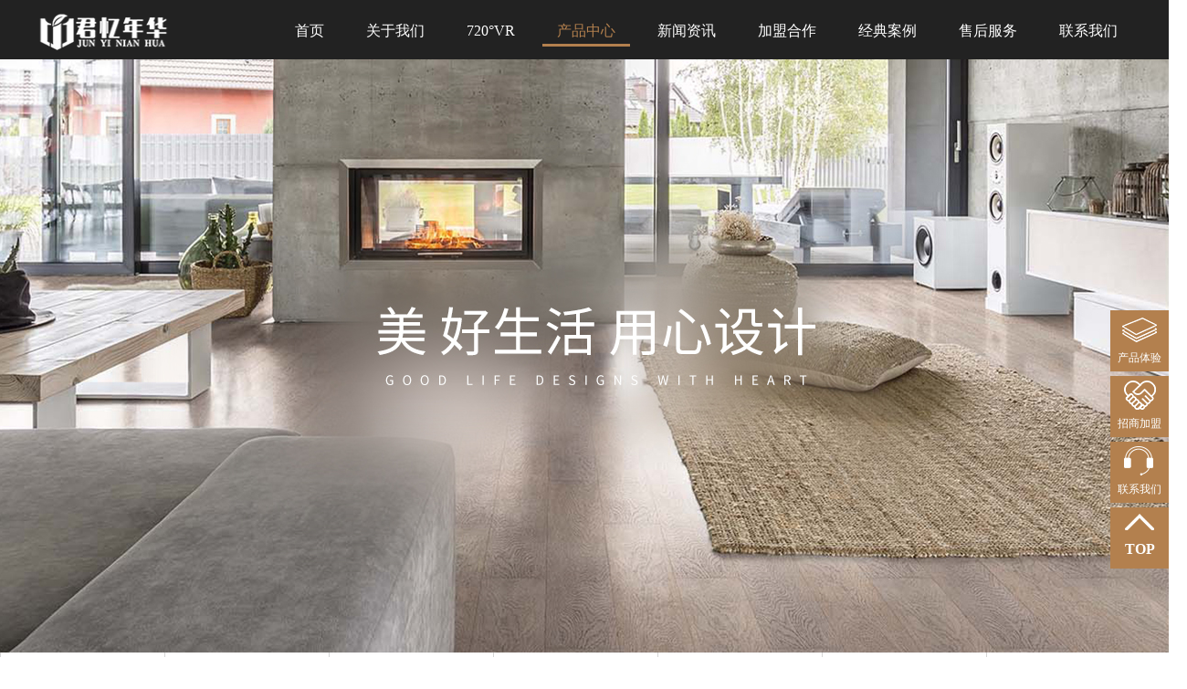

--- FILE ---
content_type: text/html
request_url: http://www.jynhfloor.com/Product/7701.html
body_size: 4370
content:
<!DOCTYPE html>
<html>
<head>

<meta http-equiv="Content-Type" content="text/html; charset=utf-8" />
<meta http-equiv="X-UA-Compatible" content="IE=edge"/>
<meta name="renderer" content="webkit">
<meta name="viewport" content="width=device-width, initial-scale=1, maximum-scale=1" />
    
<title>W7701-湖北君忆年华装饰材料有限公司</title>
<meta name="keywords" content="三层实木地板">
<meta name="description" content="君忆年华 三层实木地板">

<link href="/global.css" rel="stylesheet" type="text/css">
<script type="text/javascript" src="/css/jquery-1.8.3.min.js"></script><!--全站的样式表 -->
<script type="text/javascript" src="/css/jquery.SuperSlide.2.1.1.js"></script><!--全站的样式表 -->


</head>
<body>


<!--head start -->
<div class="head">
<div class="menu">
<div class="logo"><img src="/images/logo.png" width="210" height="65"  alt="君忆年华地板logo"/></div>
<div class="inlist">
  <ul id="nav" class="nav clearfix">
    <li class="nLi"><a href="/index.html">
      <p>首页</p>
      </a> </li>
    <li class="nLi"><a href="/about.html">
      <p>关于我们</p>
      </a>
      <ul class="sub" style="display:none;">
        <li><a href="/about.html#1">公司简介</a></li>
        <li><a href="/about.html#2">公司文化</a></li>
        <li><a href="/about.html#3">公司历程</a></li>
        <li><a href="/about.html#4">设备技术</a></li>


      </ul>
    </li>
    <li class="nLi"><a href="/vr.html">
      <p>720°VR</p>
      </a>

    </li>
    <li class="nLi tt"> <a href="/floor/"><p>产品中心</p></a>
      <ul class="sub" style="display: none;">
        <li><a href="/floor/">强化地板</a></li>
        <li><a href="/dc/">多层实木地板</a></li>
       <li><a href="/spc/">SPC地板</a></li>
      </ul>
    </li>
    <li class="nLi"> <a href="/news/">
      <p>新闻资讯</p>
      </a>
      <ul class="sub" style="display: none;">
        <li><a href="/news/">公司新闻</a></li>
        <li><a href="/news/">行业头条</a></li>
        <li><a href="/news/">装修百科</a></li>
      </ul>
    </li>
    
    <li class="nLi"> <a href="/join.html">
      <p>加盟合作</p>
      </a>
      <ul class="sub" style="display: none;">
        <li><a href="/join.html#a1">加盟条件</a></li>
        <li><a href="/join.html#a2">加盟政策</a></li>
        <li><a href="/join.html#a3">加盟承诺</a></li>
        <li><a href="/join.html#a4">加盟流程</a></li>
      </ul>
    </li>
    <li class="nLi"> <a href="/case/">
      <p>经典案例</p>
    </a> </li>
    <li class="nLi"> <a href="/service.html">
      <p>售后服务</p>
      </a>
      <ul class="sub" style="display: none;">
        <li><a href="/service.html#a1">服务政策</a></li>
        <li><a href="/service.html#a2">服务体系</a></li>
        <li><a href="/service.html#a3">服务承诺</a></li>
      </ul>
    </li>
    <li class="nLi"> <a href="/contact.html">
      <p>联系我们</p>
      </a>
      <ul class="sub" style="display: none;">
        <li><a href="/contact.html">联系方式</a></li>
        <li><a href="/contact.html#a2">工厂地图</a></li>
      </ul>
    </li>
  </ul>
  
  <!--下面是导航的特效--> 
  <script id="jsID" type="text/javascript">
			jQuery("#nav").slide({ 
				type:"menu",// 效果类型，针对菜单/导航而引入的参数（默认slide）
				titCell:".nLi", //鼠标触发对象
				targetCell:".sub", //titCell里面包含的要显示/消失的对象
				effect:"slideDown", //targetCell下拉效果
				delayTime:300 , //效果时间
				triggerTime:0, //鼠标延迟触发时间（默认150）
				defaultIndex: 1,
				returnDefault:true //鼠标移走后返回默认状态，例如默认频道是“预告片”，鼠标移走后会返回“预告片”（默认false）
			});
</script> 
</div>
</div>
</div>
<!--head end --> 
<!--banner start -->
<div class="con_img_box" style="background:url(/images/banner2.jpg) no-repeat center center;background-size:cover;"></div>
<!--banner end --> 

<!--内容区开始 -->
<div class="box">
  <ul class='Pmenu'><li  class='active'><A href='/floor/01'>工程板</A> </li> <li  class='active'><A href='/floor/05'>晟威地板</A> </li> <li  class='active'><A href='/floor/02'>多美尼可地板</A> </li> <li  class='active'><A href='/floor/09'>卡迪象地板</A> </li> <li  class='active'><A href='/floor/06'>米菲之家</A> </li> <li  class='active'><A href='/floor/10'>君忆年华</A> </li> </ul>
  
  <!--内容区start -->
  
  <div class="public_titA">
     <div class="pro_position">【你的位置】 <a href="/">首页</a> ><font color="#b6001f"></font></div>
    <div class="d"></div>
    <div class="en">君忆年华 三层实木地板</div>
    <div class="cn">W7701</div>
  </div>
  <div class="floor">
 
        
    <div class="p2_right">
      <div class="p2_right_title01"><span>W7701</span></div>
            <ul class="p2_right_word">
          
            <li><label>产品型号：</label><span>W7701</span></li>
            <li><label>产品系列：</label><span>君忆年华 三层实木</span></li>
            <li><label>拼接锁扣：</label><span>智能锁扣 </span></li>
            <li><label>产品规格：</label><span>1230×200×14mm</span></li>

          </ul>
     <div class="p2_right_bg01"><img src="/floor/W7701-1.jpg" height="149" width="900"></div>
        
        <div class="p2_right_title02"><span>W7701</span></div>
        <div class="p2_right_bg">
          <div class="p2_right_bg02"><img src="/floor/W7701-2.jpg" height="591" width="900"></div>
          <p>本款产品营造出色调轻浅、脚感轻软、环境“轻”静的生活空间,演绎解压三步曲。好历了白日繁重忙碌的工作,分外渴望回归简约舒适的家凭借原木浅色调、柔软的脚感以及吸音防噪的独特优势打造一处“轻居”,让居家者在此卸下疲惫,释放压力。</p>
</div>
        <div class="p2_right_title03"><span>W7701</span></div>
  <div class="p2_right_bg">
    <div class="p2_right_bg02"><img src="/floor/W7701.jpg" height="1350" width="900"></div>
          <p>低调的配色、精致的细节让家更具淡然舒适的高尚格调。带给您温馨、自然，稳重而有内涵的感觉。   </p>
  </div>
</div>
  </div>
  <!--内容区 end --> 
  
  <!--底部样式-->
  <div class="bottom0">
    <div class="bottom">
      <div class="bottom_right">
          <dl class="bottom_word">
            <dt><a href="/about.html">关于我们</a></dt>  </dl>
           <dl class="bottom_word">
             <dt><a href="/floor/">产品中心</a></dt> </dl>  
            <dl class="bottom_word">
           <dt><a href="/vr.html">VR体验</a></dt> </dl>


          <dl  class="bottom_word">
            <dt><a href="/news/">头条资讯</a></dt></dl>
          <dl class="bottom_word">
            <dt><a href="/join.html">加盟合作</a></dt></dl>
          <dl class="bottom_word">
            <dt><a href="/case/">经典案例</a></dt>
          </dl>
          <dl class="bottom_word">
            <dt><a href="/service.html">售后服务</a></dt>
          </dl>
          <dl class="bottom_word">
            <dt style="border:none;"><a href="/contact.html">联系我们</a></dt>
          </dl>
        </div>

      <div class="bottom_r"><span></span><span>15997447948</span></div>

    </div>
</div>
   <div class="my_copyright">
    <div class="copyright">
    <div class="copy">
      <p>Copyright@2021 <a href="www.jynhfloor.com">jynhfloor.com</a> All rights reserved 君忆年华地板 </br></br></p>
      <p><a href="http://ecainfo.miitbeian.gov.cn/">鄂ICP备18005120号-2</a></p>
    </div>
    <div class="code"><img src="/images/code.png" height="102" width="102"></div>
    </div>
    <!--底部样式 end--> 
  
  
</div>
 <!--底部样式end-->
  
</div>
<!--box end --> 

<!--下面是右边的浮动，注意每一个页面都要有-->
<div class="foot-float on">
    <ul>
      <li><a href="/floor/" title="强化地板">
        <p><img src="/images/top-icon01.png" height="32" width="64"></p>
        <span>产品体验</span>
      </a></li>
      <li><a href="/join.html" title="招商加盟">
        <p><img src="/images/top-icon02.png" height="32" width="64"></p>
        <span>招商加盟</span>
      </a></li>
      <li><a href="/contact.html" title="联系君忆年华">
        <p><img src="/images/top-icon03.png" height="32" width="64"></p>
        <span>联系我们</span>
      </a></li>
      <li id="goTotop"><a href="#">
        <p><img src="/images/top-icon04.png" height="32" width="64"></p>
        <span>TOP</span>
      </a></li>
    </ul>
    </div>
<!--上面是右边的浮动-->
</body>
<script type="text/javascript">
  /*回到顶端效果*/
function getScrollTop() {  
        var scrollPos;  
        if (window.pageYOffset) {  
        scrollPos = window.pageYOffset; }  
        else if (document.compatMode && document.compatMode != 'BackCompat')  
        { scrollPos = document.documentElement.scrollTop; }  
        else if (document.body) { scrollPos = document.body.scrollTop; }   
        return scrollPos;   
}

$(window).scroll(function() { 
  var yheight=getScrollTop(); //滚动条距顶端的距离 
  if(yheight > 600){
    $('.foot-float').addClass('on');
  }else{
    $('.foot-float').removeClass('on');
  } 
})

$("#goTotop").click(function(){  
    $('body,html').animate({scrollTop:0},700); //点击按钮让其回到页面顶部  
});
</script>
</html>

--- FILE ---
content_type: text/css
request_url: http://www.jynhfloor.com/global.css
body_size: 26626
content:
@charset "utf-8";
body,ol,ul,h1,h2,h3,h4,h5,h6,p,th,td,dl,dd,form,fieldset,legend,input,textarea,select{margin:0;padding:0}
body {color:#8b8888; font:15px/20px "Microsoft YaHei", "微软雅黑", "SimSun", HELVETICA; line-height:28px;overflow-x:hidden;/* overflow-y:scroll;*/  }

ul,li,dl,dt,dd,h1,h2,h3,h4,h5,h6,form,p,ol{ padding:0; margin:0; font-family:"微软雅黑"; font-weight:normal;border:0; color:#323232;}


em{font-style:normal}
li{list-style:none}
fieldset, img { border:none; }
img{border:0;vertical-align:middle}
address, caption, cite, code, dfn, th, var { font-style:normal; font-weight:normal; }
ul, ol { list-style:none; }
input { padding-top:0; padding-bottom:0; font-family:"Microsoft YaHei", "SimSun","黑体";}
input::-moz-focus-inner { border:none; padding:0; }
select, input { vertical-align:middle; }
select, input, textarea { font-size:14px; margin:0; }
input[type="text"], input[type="password"], textarea { outline-style:none; -webkit-appearance:none; }
textarea { resize:none;font-family:"Microsoft YaHei", "SimSun","黑体"; }
p {word-wrap:break-word}
table { border-collapse:collapse; }
.clearfix:after { content:"."; display:block; height:0; visibility:hidden; clear:both; }
.clearfix { zoom:1; }
.clearit { clear:both; height:0; font-size:0; overflow:hidden; }
a{color:#585757;  text-decoration:none; }
a:visited { text-decoration:none;}
a:hover, a:active, a:focus { color:#1e7fb8; text-decoration:none; }/* CSS Document */
.left{ float:left;}
.right{ float:right;}
*{margin:0 auto;}


.cenbox{ width:1300px; height:auto; margin:0 auto; position: relative; overflow:hidden;}
.cenbox2{ width: 1300px; height:auto; margin: 0 auto;overflow:hidden;}
.lclear{ overflow: hidden;}
.animate { -webkit-transition-duration: 0.5s; -moz-transition-duration: 0.5s; -ms-transition-duration: 0.5s; transition-duration: 0.5s; }
.animate1 { -webkit-transition-duration: 1s; -moz-transition-duration: 1s; -ms-transition-duration: 1s; transition-duration: 1s; }

.list{ width:174px; height:280px; background:#000; opacity:0.9; position:absolute; right:104px; top:33px;}
.list img{ margin:30px 0 14px 22px; display:block;}
.list li{ width:174px; height:32px; overflow:hidden;}
.list li:hover{ background-color:#f1af00;}
.list li .p1{ width:130px; height:32px; font-size:14px; margin:0 22px; line-height:31px; color:#FFF; display:none;}
.list li .p2{ width:130px; height:31px; font-size:14px; margin:0 22px; line-height:31px; color:#f1af00; display:block; border-bottom:1px dashed #231505;}
.list li:hover .p1{ display:block;}
.list li:hover .p2{ display:none;}
.img{ width:461px; height:261px; position:absolute; top:290px; left:50%; margin-left:-230px;}
.big{ transition:500ms;}
.big:hover{transform:scale(1.1)}

.cenbox{ width:1300px; height:auto; margin:0 auto; position: relative; overflow:hidden;}
.cenbox2{ width: 1300px; height:auto; margin: 0 auto;overflow:hidden;}
.lclear{ overflow: hidden;}
.animate { -webkit-transition-duration: 0.5s; -moz-transition-duration: 0.5s; -ms-transition-duration: 0.5s; transition-duration: 0.5s; }
.animate1 { -webkit-transition-duration: 1s; -moz-transition-duration: 1s; -ms-transition-duration: 1s; transition-duration: 1s; }

.head{ width:100%; height:65px; background-color:#222222;  min-width:1300px;}/* position:fixed; top:0; left:0; z-index:99999; 这个是固定导航栏的作用*/
.menu{ width:1300px; height:65px;  min-width:1300px;}/* position:fixed; top:0; left:0; z-index:99999; 这个是固定导航栏的作用*/
.logo{ width:218px;  height:65px; margin:0 auto;  text-align:center; float:left;}
.list{ width:174px; height:280px; background:#000; opacity:0.9; position:absolute; right:104px; top:33px;}
.list img{ margin:30px 0 14px 22px; display:block;}
.list li{ width:174px; height:32px; overflow:hidden;}
.list li:hover{ background-color:#f1af00;}
.list li .p1{ width:130px; height:32px; font-size:14px; margin:0 22px; line-height:31px; color:#FFF; display:none;}
.list li .p2{ width:130px; height:31px; font-size:14px; margin:0 22px; line-height:31px; color:#f1af00; display:block; border-bottom:1px dashed #231505;}
.list li:hover .p1{ display:block;}
.list li:hover .p2{ display:none;}

.img{ width:461px; height:261px; position:absolute; top:290px; left:50%; margin-left:-230px;}
.big{ transition:500ms;}
.big:hover{transform:scale(1.1)}

.inlist{width:1000px;height:48px;position:relative;z-index:1000; float:right; padding-top:5px;}
.inlist .nLi{ float:left; position:relative; text-align:center; margin-left:7px;margin-right:7px; padding:0 16px;}
.inlist .nLi p{ display:block; font-size:16px; color:#ffffff; margin-top:15px;  display:block;}
.inlist .nLi:hover { border-bottom: solid 3px #b3804e;}
.inlist .nLi:hover p { color:#ffffff;}
.inlist .tt { border-bottom: solid 3px #b3804e;}
.inlist .tt p{ color:#b3804e;}

.nav .sub{ display:none; width:100%; left:0; top:48px;  position:absolute; background:#ffffff;  line-height:39px; }
.nav .sub li{zoom:1;border-bottom: solid 1px #e4e4e4;}
.nav .sub a{ display:block; padding:0 6px; text-align:center; font-size:13px ; color:#333333;}
.nav .sub a:hover{ background:#b3804e;color:#ffffff;}

.box{width:100%; height:auto; overflow:hidden;min-width:1300px;}
.dot1{ height:3px; width:50px; background-color:#b3804e;}



.box{width:100%; height:auto; overflow:hidden;min-width:1300px;}

.index_about{width:1200px; height:550px; overflow:hidden;}
.index_about .index_about_z{width:585px; height:550px; overflow:hidden; float:left}
.index_about .index_about_y{width:585px; height:550px; overflow:hidden; float:right;}
.index_about .index_about_ypic{width:585px; height:270px;overflow:hidden;}



.index1{width:1300px; height:639px; overflow:hidden; background:url(images/index1.jpg) no-repeat;}
.biaoti{ height:54px; font-size:36px; padding-top:100px; margin-bottom:25px; background-image:url(images/line1.png)  ; background-position:bottom; background-repeat:no-repeat; text-align:center; color:#333333;}

.index1 .text{ width:405px; margin-left:830px; color:#333333; margin-top:146px; text-align:center;}
.index1 .h3{font-size:48px; line-height:0.9; font-family:Arial;text-transform:uppercase; font-weight:bold; margin-bottom:13px;}
.index1 .p{font-size:14px; line-height:2; margin-top:20px; clear:both;}
.index1 .em{font-size:30px; line-height:30px; margin-bottom:30px;}
.index1 .m{ padding-top:46px;font-family:"iconfont" !important;font-size:16px;font-style:normal;-webkit-font-smoothing: antialiased;-moz-osx-font-smoothing: grayscale;}
.index1 .m a{ margin:0 auto; display:block; width:183px; height:45px; border:1px solid #b3804e; text-align:center; line-height:43px; box-sizing:border-box; font-size:22px; color:#04337b;}
.index1 .m a:hover{ background:#b3804e; color:#fff;}
.iconfont {
  font-family:"iconfont" !important;
  font-size:16px;
  font-style:normal;
  -webkit-font-smoothing: antialiased;
  -moz-osx-font-smoothing: grayscale;
}

.icon-cy:before { content: "\e6fc"; }
@font-face {font-family: "iconfont";
  src: url('iconfont.eot?t=1528444198828'); /* IE9*/
  src: url('iconfont.eot?t=1528444198828#iefix') format('embedded-opentype'), /* IE6-IE8 */
  url('[data-uri]') format('woff'),
  url('iconfont.ttf?t=1528444198828') format('truetype'), /* chrome, firefox, opera, Safari, Android, iOS 4.2+*/
  url('iconfont.svg?t=1528444198828#iconfont') format('svg'); /* iOS 4.1- */
}
.development{width:100%; height:235px; background:url(images/development.png) center no-repeat;}

/* CSS 首页产品 */
.index2{width:100%; height:640px; }

.index2_bt{width:1300px;height:150px; text-align:center;background-image:url(images/index_03.jpg);background-repeat:no-repeat;}

.biaoti2{ height:54px; font-size:36px; padding-top:92px; margin-bottom:75px; background-image:url(images/line2.png)  ; background-position:bottom; background-repeat:no-repeat; text-align:center; color:#010101;}
.index2 ul{width:100%; height:600px; margin:0 auto; }
.index2 ul li{width:20%; height:575px; float:left; margin-right:2%;margin-left:2%;}

.index3{width:100%; height:720px; background:url(images/index3.jpg) no-repeat;}
.index3 ul{width:1300px; height:303px; margin:0 auto; margin-top:80px;}
.index3 ul li{width:236px; height:303px; float:left; margin-right:22px;}
.index3  img{width:236px; height:auto;}


.index4{width:100%; height:auto; overflow:hidden; }
.biaoti4{ height:54px; font-size:36px; padding-top:92px; margin-bottom:75px; background-image:url(images/line1.png)  ; background-position:bottom; background-repeat:no-repeat; text-align:center; color:#333;}
.index4 ul{width:1300px; height:450px; margin:0 auto; }
.index4 ul li{width:390px; height:400px; float:left; margin-right:40px;}
.inewslist { position:relative; width:390px; float:left; margin-right:44px; }
.inewslist .pic { width:390px; height:240px; position:relative; overflow:hidden;	 }
.inewslist .pic img {width:390px; height:240px;}

.inewslist .tit { font-size:19px; color:#4b4b4b; line-height:40px; white-space:nowrap; overflow:hidden; text-overflow:ellipsis; }
.inewslist .date { font-size:14px; margin-bottom:5px; color:#333333; line-height:24px; background:url(../images/icon_date.png) no-repeat left center; padding-left:22px; }
.inewslist .desc { line-height:24px; height:72px; overflow:hidden; font-size:14px; color:#888888; }
.inewslist:hover .tit { color:#9e001b; }
.inewslist:hover .desc { color:#414141; }


/* 内容页banner */
.p2_main{ width: 100%; min-width: 1300px; margin:0 auto; overflow: hidden;}
.title{ width: 440px; height: 153px; overflow: hidden; margin:0 auto; margin-top:100px; background: url(../images/titlebg.png) center center no-repeat; }
.title a{ text-decoration: none;}
.title span{ display: block; font-size: 27px; text-align: center; color: #646464; letter-spacing: 1px; padding-top: 28px;}
.title label{ display: block; font-size:24px; text-align: center; color: #b3804e; }
.p1_title01{ width: 1300px; height:35px; margin:0 auto; margin-top:30px;letter-spacing: 3px; text-align: center; font-size:24px ; color: #646464; background: url(../images/p1-titleline.png) center center no-repeat;}
.word{ width: 1300px; margin:0 auto; margin-top: 30px; text-align: center; font-size: 16px; color: #898888;}



.Tmenu{width:1200px; height:152px; margin:0 auto; background-image:url(images/dot3.png); background-position:bottom; background-repeat:repeat-x;}
.Tmenu li{width:235px;height:48px; border-right:solid 1px #d5d5d5;text-align:center; padding-top:20px; float:left;}
.Tmenu li:hover{background-image:url(images/menu1.png); color:#ffffff;}
.Tmenu li:hover a{color:#ffffff;}
.Tmenu li:active a{background-image:url(images/menu1.png); color:#fff;}

.menu4{width:1300px; height:152px; margin:0 auto; background-image:url(images/dot3.png); background-position:bottom; background-repeat:repeat-x;}
.menu4 li{width:324px;height:48px; border-right:solid 1px #d5d5d5;text-align:center; padding-top:20px; float:left;}
.menu4 li:hover{background-image:url(images/menu1.png); color:#ffffff; }
.menu4 li:hover a{color:#ffffff;}
.menu4 li:active a{background-image:url(images/menu1.png); color:#fff;}

.menu3{width:1300px; height:152px; margin:0 auto; background-image:url(images/dot3.png); background-position:bottom; background-repeat:repeat-x;}
.menu3 li{width:432px;height:48px; border-right:solid 1px #d5d5d5;text-align:center; padding-top:20px; float:left;}
.menu3 li:hover{background-image:url(images/menu1.png); background-repeat:no-repeat; color:#ffffff;background-color:#b3804e; background-position:center;}
.menu3 li:hover a{color:#ffffff;}
.menu3 .m3_current {background-image:url(images/menu1.png);background-color:#b3804e;background-position:center;  color:#fff;}
.menu3 .m3_current  a {  color:#fff;}

.Pmenu{width:1300px; height:136px; margin:0 auto; border-left:solid 1px #d5d5d5; margin-bottom:80px;}
.Pmenu li{width:179px;height:50px; padding-top:5px; border-right:solid 1px #d5d5d5;border-bottom:solid 1px #d5d5d5;text-align:center;float:left; color:#f2110d;background-image:url(images/dot3.png); background-position:bottom; background-repeat:repeat-x;}
.Pmenu li:hover{background-image:url(images/menu1.png); color:#ffffff;}
.Pmenu li:hover a{color:#ffffff;}
.Pmenu li:hover p{color:#ef9795;}
.Pmenu li:active a{background-image:url(images/menu1.png); color:#fff;}
.Pmenu li p{ color:#a9a8a8;}


.con{width:100%; height:auto; overflow:hidden;min-width:1300px;}
.con_img_box{min-width:1300px;height:650px;}
.con_img_box img{width:100%;}
.public_tit{ height:54px; font-size:36px; padding-top:92px; margin-bottom:75px; background-image:url(images/line3.png)  ; background-position:bottom; background-repeat:no-repeat; text-align:center; color:#333;}

.public_titA{ width:1300px; height:160px; text-align:center; color:#000000;}
.public_titA .d{ width:34px; height:2px; background:#b3804e; margin-bottom:22px;}
.public_titA .en{ height:54px; font-size:52px;}
.public_titA .cn{ height:54px; font-size:24px;}

.public_titB{ width:1300px; height:160px; text-align:center; color:#fff;}
.public_titB .d{ width:34px; height:2px; background:#b3804e; margin-bottom:22px;}
.public_titB .en{ height:54px; font-size:52px;}
.public_titB .cn{ height:54px; font-size:24px;}


/* 首页 */

.k1 {width:1220px; height:650px;  overflow:hidden; margin:0 auto;}
.k1_l {width:582px; height:535px; float:left;}
.k1_r {width:585px; height:535px; float:right;}
.k1_r_up {width:585px; height:267px; margin-bottom:10px;}
.k1_r_down {width:585px; height:267px;}

/* 公司简介 */




.about {width:1300px; height:auto; margin-bottom:50px;}
.about .wz{text-indent:2em;}
.about_pic{  width: 1300px; }
.about_pic li{ width:640px; height: 330px; float: left; margin-bottom: 10px; margin-left: 6px; overflow:hidden; margin-bottom:20px;}

.culture {width:100%; height:auto;overflow:hidden;margin-bottom:50px; padding-top:80px; background-image:url(images/culture1.jpg); background-position:top; background-repeat:no-repeat;color:#FFF;}
.culture .wz{width:50%; text-align:center; height:260px; }
.culture .td{width:1300px; height:430px; }
.culture .td_r{width:500px; float:right;}
.culture .td_l{width:500px; float:left; color:#6e6e6e;}
.culture_pic{  width: 1300px; }
.culture_pic li{ width:640px; height: 330px; float: left; margin-bottom: 10px; margin-left: 6px; overflow:hidden; margin-bottom:20px;}

.history  {width:100%; height:auto;overflow:hidden;margin-bottom:50px; padding-top:80px; background-image:url(images/process1.jpg); background-position:top; background-repeat:no-repeat;}
.history_c {width:1300px; height:auto;  background-color:#FFF; padding-top:100px; margin-top:195px; }
.history_c  .years {width:700px; line-height:55px; padding-left:60px;background-image:url(images/process2.png); background-position:top left; background-repeat:repeat-y;}

.tech  {width:100%; height:770px;overflow:hidden; padding-top:80px; background-image:url(images/tech_1.jpg); background-repeat:no-repeat;}
.tech_c {width:1300px; height:auto;}
.tech_c  .wz {width:865px; height:230px; background-color:rgba(19,66,33,0.8); text-align:center;line-height:45px;color:#FFF; }
.tech_c  .wz p {color:#FFF; }
.tech_pic{width: 1300px;margin-top:65px;}
.tech_pic li{ width:397px; height: 273px; float: left;  margin-left: 26px; overflow:hidden; background:#036;}

.honer  {width:100%; height:auto; overflow:hidden;margin-bottom:50px; padding-top:80px; background-image:url(images/honer_1.jpg); background-repeat:no-repeat; color:#6e6e6e;}
.honer_c {width:1300px;  text-align:center;}
.honer_c  .wz {width:865px; height:130px; }
.honer_pic{width: 1300px;margin-top:65px;}
.honer_pic li{ width:397px; height: 273px; float: left;  margin-left: 26px; overflow:hidden; background:#036;}

/* 加盟合作 */

.ys_bj{width:100%; height:auto; overflow:hidden; color:#6e6e6e;}
.ys{ width: 1300px; margin:0 auto; overflow:hidden; margin-bottom:150px;}
.ys li{ width: 240px; height: 348px; float: left; margin-left: 16px; border: 1px #0b291a solid;}
.ys li h1{ display: block; text-align: center; margin-top: 45px; }
.ys li h2{ font-size:18px; text-align: center; line-height:30px; margin-top:10px; color: #383837; border-bottom:solid 3px #b3804e; width:90px; margin:0 auto;}
.ys li p{  margin-top: 20px; padding:0 15px 0 15px; text-align: justify; color: #77777a;}


.proys{ width: 100%; height: 1020px; min-width: 1300px; margin:0 auto; overflow: hidden; background: url(/images/ys_2.jpg) no-repeat; background-size: 100% 100%;}
.p5_cont{ width: 1300px; margin:0 auto; overflow: hidden; margin-top: 80px; }
.proys_1{ width: 1300px; text-align:center;font-size: 28px; color:#b3804e; line-height:40PX;}
.p5_con02_1{ width: 447px; float: left;}
.p5_con02_1 li{ width: 447px; height: 119px; border: 1px #fff solid; margin-bottom:10px;}
.p5_con02_1 li h2{ width: 434px; height: 98px; margin:0 auto; margin-top: 10px; background-color:rgba(255,255,255,0.9);}
.p5_con02_1 li h2:hover{ background: #b3804e;color:#FFF;}
.p5_con02_1 li h2 span{float: left; font-size: 24px; padding:35px 15px 30px 20PX;}
.p5_con02_1 li h2 label{display: block;font-size: 13px; padding:10px 20px 0 0;}
.p5_conc{ width: 404px; float: left; margin-top: 110px;}
.p5_con02_2{ width: 447px;height: 119px; float: right; }
.p5_con02_2 li{ width: 447px; height: 119px; border: 1px #fff solid;}
.p5_con02_2 li h2{ width: 434px; height: 98px; margin:0 auto; margin-top: 10px; background: #e4e3e3; }
.p5_con02_2 li h2:hover{ background: #b3804e; color:#FFF;}
.p5_con02_2 li h2 span{float: left; font-size: 24px; font-weight: bold; padding:35px 15px 30px 20PX;}
.p5_con02_2 li h2 label{display: block;font-size: 14px; padding:10px 20px 0 0;}
.p5_slogan{ width: 100%; min-width: 1300px; margin:0 auto;}

.ys3_bj{width:100%; height:auto; overflow:hidden; color:#6e6e6e;background-position:bottom;background-image:url(images/ys_1.jpg); background-repeat:no-repeat; margin-top:80px; }
.ys3_c{ width: 1300px; margin:0 auto; overflow:hidden; }
.ys3_c .wz{ width: 1300px; font-size:18px; overflow:hidden; margin-bottom:50px; text-align:center;}
.ys3_c ul{ width: 1300px;}
.ys3_c ul li{ width: 240px; height:360px; background-color:#FFF; color:#595959; float:left; margin-left:20px; text-align:center; margin-bottom:100px;  }
.ys3_c ul li img{ width: 240px;}
.ys3_c ul li h3{ line-height:60px; margin-top:20px; }
.ys3_c ul li p{ padding:10px 30px 0 30px;  }

.service_bj{width:100%; height:auto; overflow:hidden; color:#6e6e6e; margin-top:100PX;}
.service_c{ width: 1300px; margin:0 auto; overflow:hidden;}
.service_c .wz{ width: 1300px; font-size:18px; overflow:hidden; margin-bottom:50px; text-align:center;}
.p2_con2{ width: 1300px; margin:0 auto; overflow: hidden;}
.p2_word{ width: 1300px; margin:0 auto; overflow: hidden;}
.p2_word dd{ width: 250px; height:280px; float: left; margin-left:5px;}
.p2_word dd h1{ text-align: center; margin-top: 44px;  } 
.p2_word dd h2{ text-align: center; margin-top: 35px; font-size: 20px; color: #565353;} 
.p2_word dd h3{ text-align: center; margin-top: 25px; font-size: 14px; color: #3b3939;} 


.service2_bj{width:100%; height:531px; color:#6e6e6e; padding-top:130px;background:url(/images/service_2.jpg); color:#FFF;}
.service2_c{ width: 1200px; padding:60px; margin:0 auto; overflow:hidden; text-align:center; background-color:rgba(255,255,255,0.3);}
.service2_c p{ color:#FFF;}
.service3_bj{width:100%; height:900px; color:#6e6e6e; padding-top:50px;}
.service3_bj .s_con{ height:900px; width: 1200px; margin:0 auto; overflow:hidden; background:url(/images/anzhuang.jpg) right; background-repeat:no-repeat;  }



.service3_c{ width: 1300px; margin:0 auto; overflow:hidden; text-align:center;}


/*********************************************经典案例***********************************************/
.p7_nav{ width: 800px; margin:0 auto; overflow: hidden; margin-top: 100px; }
.p7_nav li{ width: 208px; height: 50px; float: left; margin-left: 132px; font-size: 18px; letter-spacing: 2px; text-align: center;line-height: 50px; color: #383837; border:1px #8f8f95 solid;}
.p7_nav li a{ text-decoration: none; display: block; color:  #383837;}
.p7_nav li.p7_actnav a{ background: #b3804e; color: #fff;}
.p7_nav li a:hover{  background: #b3804e; color: #fff;}
.p7_con{ width: 1300px; margin:0 auto; margin-top: 80px; margin-bottom: 80px; overflow: hidden;}
.p7_con li{ width: 414px; float: left; margin-left:17px; margin-bottom: 40px; padding-bottom: 25px; border: 1px #363636 solid;}

.p7_con li h2{ width: 389px; height: 279px; overflow: hidden; margin:0 auto; margin-top:20px;}
.p7_con li h3{ font-size: 14px; color: #5b5b5b; padding: 23px 0 0 33px; }
.p7_con li h4{ font-size: 14px; color: #5b5b5b; padding: 4px 0 0 33px; }
.p7_con li h5 label{ display: block; width: 234px; float: left; font-size: 14px; color: #5b5b5b; padding: 4px 0 0 33px; }
.p7_con li h5 span{ display: block; width: 26px; float: right; padding-right:45px;}
.p7_con li a{ text-decoration: none;}

.p7_case{ width: 1200px; margin:0 auto; margin-top: 70px; margin-bottom:100px; }
.p7_case h1{ text-align: center; font-size: 30px; color: #b3804e;}
.p7_case h3 { font-size: 14px;text-align: center;color: #b6b6b6; margin-top: 5px;}
.p7_case img{ display: block; width: 654px; height: 500px; margin:0 auto; margin-top: 40px;}
.p7_case .p7_return{ width: 144px;height: 36px;margin: 0 auto; cursor: pointer; margin-top: 75px;background: #4b4b4b;color: #fff;text-align: center; line-height: 36px;}
.p7_case .p7_return a{ display: block; text-decoration: none; color: #fff;}
.p7_case .p7_return a:hover{ background: #b3804e;}
.p7_case .p7_case_w{ width:1000px; margin:0 auto; margin-top: 50px; color: #606060;}
.p7_case .p7_case_w img{ width:900px; height:auto; margin:0 auto}




/*产品中心内页*/
.p2_main2{width: 1300px; margin:0 auto; overflow: hidden; padding-bottom: 150px; }
.menu_nav{ width: 225px; float: left; margin-top: 40px; margin-left: 7px;}
.menu_nav li{ width: 225px; float: left; text-align: center; line-height: 35px; background:url(../images/p2-on.png) no-repeat 186px 12px #383837; background-size: 10px auto; position: relative; font-size: 16px; margin-top: 1px;}
.menu_nav li a{ display: block; text-decoration: none; color: #fff;}
.menu_nav li .menu_show{width: 225px; background: #e7e9eb; display: none;  padding-top: 20px; padding-bottom: 20px;}
.menu_nav li .menu_show dd{ font-size: 14px; text-align: left; padding-left: 10px; line-height: 40px;}
.menu_nav li .menu_show dd a{ display: block; text-decoration: none; color: #383838;}
.menu_nav li .menu_show dd a:hover{ color: #744935;}
.menu_con{ width: 225px; background: #744935; color: #fff; font-size: 18px; text-align: center; line-height: 45px;}


.p2_right{ width: 990px; margin:0 auto; margin-bottom:50px;}
.p2_right_title01{ width: 347px; height: 49px; margin:0 auto; margin-top: 45px;background: url(../images/p2-title2-bg01.png) no-repeat; background-size: 100% 100%;}
.p2_right_title01 span{ display: block; float: right; width: 78px; height: 26px; background:#383837;  text-align: center; line-height: 26px; color: #fff; }
.p2_right_bg01{ width: 930px; height: 180px; margin:0 auto; margin-top: 35px; border:1px #c0c0c0 solid;}
.p2_right_bg01 img{ display: block; margin-top:15px; }
.p2_right_word{ width: 600px; margin:0 auto; height:150px; margin-top:50px; }
.p2_right_word_btn{ width: 428px;}
.p2_right_word_btn h1{ width: 100px; height: 35px; float: left; margin-bottom: 60px; background: #744935; text-align: center; line-height: 35px; color: #fff; margin-left: 204px; font-size: 16px;}
.p2_right_word li{ width: 46%; height: 30px; float: left; margin-bottom: 10px; }
.p2_right_word li label{ width: 100px; height: 22px; float: left;background: #777575; color: #fff; font-size: 15px; text-align: center; line-height: 22px;}
.p2_right_word li span{ width: 150px;height: 22px; float: left; background: #e7e9eb; padding-left: 10px;color: #5f5d5d; font-size: 14px; line-height: 22px;}
.p2_right_title02{ width: 461px; height: 49px; margin:0 auto; margin-top: 55px;background: url(../images/p2-title2-bg02.png) no-repeat; background-size: 100% 100%;}
.p2_right_title02 span{ display: block; float: right; width: 78px; height: 26px; background:#383837;  text-align: center; line-height: 26px; color: #fff; }
.p2_right_bg{width: 960px; margin:0 auto; margin-top: 35px;}
.p2_right_bg02{ width: 930px; margin:0 auto;border:1px #c0c0c0 solid;}
.p2_right_bg02 img{ display: block; margin:0 auto; margin-top: 15px; margin-bottom: 15px;}
.p2_right_bg p{ font-size: 16px; color:#595757; text-align: center; padding:20px 35px 0 35px;}
.p2_right_title03{ width: 323px; height: 49px; margin:0 auto; margin-top: 55px;background: url(../images/p2-title2-bg03.png) no-repeat; background-size: 100% 100%;}
.p2_right_title03 span{ display: block; float: right; width: 78px; height: 26px; background:#383837;  text-align: center; line-height: 26px; color: #fff; }
.p2_right_title04{ width: 489px; height: 49px; margin:0 auto; margin-top: 55px;background: url(../images/p2-title2-bg04.png) no-repeat; background-size: 100% 100%;}
.p2_right_title04 span{ display: block; float: right; width: 78px; height: 26px; background:#383837;  text-align: center; line-height: 26px; color: #fff; }
.p2_right_title05{ width: 414px; height: 49px; margin:0 auto; margin-top: 55px;background: url(../images/p2-title2-bg05.png) no-repeat; background-size: 100% 100%;}
.p2_right_title05 span{ display: block; float: right; width: 78px; height: 26px; background:#383837;  text-align: center; line-height: 26px; color: #fff; }
.p2_right_title06{ width: 414px; height: 49px; margin:0 auto; margin-top: 55px;background: url(../images/p2-title2-bg06.png) no-repeat; background-size: 100% 100%;}
.p2_right_title06 span{ display: block; float: right; width: 78px; height: 26px; background:#383837;  text-align: center; line-height: 26px; color: #fff; }
/* 产品中心 */
.pro_position  {width:1300px; height:40px; clear:both; text-align:left; margin-top:30px;}
.pro_position  a { color:#3c3c3c;}
.pro_position  a:hover { color:#b3804e;}
.floor{ width: 1300px; margin:0 auto; overflow:hidden;}

.floor_wrap{width:1300px;margin:0 auto;padding:55px 0 10px; }
.floor_wbox{width:100%;height:100%; overflow:hidden;}
.floor_wbox>div{width:370px;float:left;margin:0 24px 55px;height:435px;background:url(/images/pro_02.png) center bottom 12px no-repeat;-moz-transition: all 0.5s ease-out 0s;-webkit-transition: all 0.5s ease-out 0s;-o-transition: all 0.5s ease-out 0s;transition: all 0.5s ease-out 0s;}
.floor_lftbox{width:370px;height:265px;overflow:hidden;}
.floor_lftbox img{width:100%;height:100%;border:none;display: block;transition: 1s;-moz-transition: 1s;-webkit-transition: 1s;-o-transition: 1s;}
.floor_lftbox img:hover{transform:scale(1.2);-webkit-transform:scale(1.2);-moz-transform:scale(1.2);-o-transform: scale(1.2);}
.floor_ritbox{width:370px;overflow:hidden;margin:0 auto;}
.floor_name{overflow:hidden;height:65px;}
.floor_name>a{display:block;height:65px;line-height:65px;font-size:22px;color:#b3804e;text-align:center;white-space: nowrap;text-overflow:ellipsis; 
  -o-text-overflow:ellipsis; 
  -moz-binding:url('ellipsis.xml#ellipsis');
  overflow:hidden;}
.floor_time{width:230px;overflow:hidden;margin: 0 17px;display:none;}
.floor_coent{display:block;height:45px;line-height:24px;font-size:14px;color:#5c5c5c;overflow:hidden;padding: 0 15px; text-align:center;}
.floor_more{overflow:hidden;}
.floor_more>a{display:block;width:41px;height:41px;overflow:hidden;margin:0 auto;background:url(/images/pro_05.png) center no-repeat;-webkit-transition: -webkit-transform 1s ease-out;-moz-transition: -moz-transform 1s ease-out;-o-transition: -o-transform 1s ease-out;-ms-transition: -ms-transform 1s ease-out;}
.floor_wbox>div:hover{background:url(/images/pro_03_jia.png) center bottom 2px no-repeat;-moz-transition: all 0.5s ease-out 0s;-webkit-transition: all 0.5s ease-out 0s;-o-transition: all 0.5s ease-out 0s;transition: all 0.5s ease-out 0s;}
.floor_wbox>div:hover .floor_name>a{font-size:24px;color:#fff;text-decoration:underline;}
.floor_wbox>div:hover  .floor_coent{color:#fff}
.floor_wbox>div:hover .floor_more>a{background:url(/images/pro_06.png) center no-repeat;position:relative;left:-4px;-webkit-transform: rotateZ(270deg);-moz-transform: rotateZ(270deg);-o-transform: rotateZ(270deg);-ms-transform: rotateZ(270deg);transform: rotateZ(270deg); -webkit-transition: -webkit-transform 1s ease-out;-moz-transition: -moz-transform 1s ease-out;-o-transition: -o-transform 1s ease-out;-ms-transition: -ms-transform 1s ease-out;}

.p2_2_pratr{ width: 1200px; }
.p2_position{ width: 1200px; margin:0 auto;color: #5e5e5d;}
.p2_position a{ text-decoration: none; color: #5e5e5d;}
.p2_position a:hover{ color: #a58557;}
.p2_2_pratr_img{ width: 1028px; margin:0 auto; margin-top:45px;}
.p2_2_pratr_img li{ width: 332px; height: 452px; float: left; margin-bottom: 20px;  margin-right:8px; background: #f6f4f4;}
.p2_2_pratr_img li:hover{background: url(../images/p2-bg.png) no-repeat; border:none; }
.p2_2_pratr_img li h1{ width: 320px; height: 298px; overflow: hidden; padding-left: 2px;}
.p2_2_pratr_img li h2{ font-size: 18px; color: #3b3a3a; text-align:center; padding-top:30px; }
.p2_2_pratr_img li p{ color: #939290; text-align:center; font-size: 16px;}
.p2_2_pratr_img li h3{ width: 100px; height: 30px; margin:0 auto; text-align: center; line-height: 30px; background:#a58557;  margin-top: 10px;}
.p2_2_pratr_img li h3 a{ display: block; text-decoration: none; color: #fff; }
.p2_2_pratr_img li h3 a:hover{ background:#004c42; }
.p2_2_pratl_center dd .p2_2_pratl_con li.p2_2actnav a{ color:#a58557; }
.p2_2_pratl_center dd .p2_2_pratl_con li a:hover{ color:#a58557;}

.p2_2_pratl_pic{ width: 217px; overflow: hidden; float: left;border:1px #e3e3e3 solid;border-top:3px #004c42 solid;  margin-top: 20px; padding-bottom: 20px;}
.p2_2_pratl_pic dt{ width: 217px; height: 40px; background: #222222; font-size: 16px; text-align: center; line-height: 40px; color: #fff; }
.p2_2_pratl_pic dd{ width: 204px; margin:0 auto; text-align: center; margin-top: 20px; }

.p2_3_top{ width: 1028px; margin:0 auto; overflow: hidden; margin-top: 45px;}
.p2_3_topl{ width: 510px; height: 340px; float: left;}

.p2_3_topr{ width: 470px; float: right; }
.p2_3_topr h1{ font-weight: bold;font-size: 20px; color: #b3804e; border-bottom:1px #cccccc solid; padding-bottom: 5px; margin-bottom: 20px;}
.p2_3_topr h2{ font-size: 16px; color: #383837; line-height: 25px;}
.p2_3_topr p{  font-size: 14px; color: #383837; text-align: justify; line-height: 25px;}
.p2_3_topr h3{width: 470px;float: left;  margin-top: 90px; }
.p2_3_topr h3 label{ display: block; width: 192px; height: 40px; float: left; text-align: center; line-height: 40px; color: #fff; background: #383837;}
.p2_3_topr h3 span{ display: block; width: 192px; height: 40px; float: left; text-align: center; margin-left: 86px; line-height: 40px; color: #fff;background: #383837;}
.p2_3_topr h4{ width: 470px; height: 40px; margin-top: 30px; text-align: center;float: left;  line-height: 40px; color: #fff;background: #383837;}
.p2_3_topr h4 a{ text-decoration: none; color: #fff;}
.p2_3_topr h3 label a{  text-decoration: none; color: #fff;}
.p2_3_topr h3 span a{  text-decoration: none; color: #fff;}
.p2_3_topr h3 label a:hover{ background:  #a58557; display: block;}
.p2_3_topr h3 span a:hover{ background:  #a58557;display: block;}
.p2_3_topr h4 a:hover{ background:  #b3804e;display: block;}

.p2_3_title{width: 691px; margin:0 auto; margin-top: 50px; }
.p2_3_title h1{ font-size: 36px; color: #383837; text-align: center; font-family: "华文中宋";line-height: 44px; }
.p2_3_title h2{ width: 691px; height:44px; margin:0 auto; background: url(/images/p2-titlebg.png) no-repeat;  text-align: center; line-height: 44px; font-size:28px; color: #383837; }
.p2_3_img01{ width: 1020px; height: 635px; margin:0 auto; margin-top: 60px;}
.p2_3_img02{ width: 1020px; height: 619px; margin:0 auto; margin-top: 60px;}



/* 加盟 */
.join1{width:100%; height:auto; overflow:hidden; color:#6e6e6e; margin-top:100PX;background:url(/images/joinbg1.jpg) center bottom; background-repeat:no-repeat; overflow:hidden}
.join1_c{width:1300px; height:540px; }
.join1_c h1{ font-size:65px; color:#333;height:70px; line-height:70px;}
.join1_c h2{ font-size:48px; height:50px; line-height:50px;color:#333; font-weight:normal; margin:20px 0 30px;}
.join1_c h3{ font-size:30px; color:#999; font-weight:normal; margin-bottom:20px;}
.join1_c p{ font-size:14px;color:#999; margin-bottom:7px; width:690px;}
.join1_c p span{ background:url(../images/dot2.png); width:24px; height:24px; display:inline-block; text-align:center; line-height:24px; color:#fff; margin-right:5px;}

.join2{width:100%; height:800px; overflow:hidden; color:#6e6e6e; padding-top:80PX;background:url(/images/join_2.jpg); background-repeat:no-repeat; overflow:hidden}
.join2_c{width:1300px; color:#FFF; overflow:hidden;}
.join2_c_l{width:550px; height:491px;float:left;  margin-top:30px;}
.join2_c_r{width:700px;  float:right; margin-top:13px;}
.join2_c_r p{ height:auto; color:#FFF;margin-top:23px;}
.join2_c_r p span{ background:url(/images/dot1.png); width:39px; height:34px; display:inline-block; text-align:center; line-height:34px; color:#fff; margin-right:15px;}

.join3{width:1300px; color:#FFF; margin-top:80px; height:auto;margin-bottom:50px;}
.join3_1{ width: 447px; float: left;}
.join3_1 li{ width: 447px; height: 150px; border: 1px #8e8e8e solid; margin-bottom:10px; text-align:center;}
.join3_1 li h2{ width: 425px; height: 120px; margin:0 auto; margin-top: 10px;background: #8e8e8e; padding-top:10px; }
.join3_1 li h2:hover{ background: #b3804e;color:#FFF;}
.join3_1 li h2 span{ font-size: 22px; padding:35px 15px 30px 20PX;}
.join3_1 li h2 label{display: block;font-size: 13px; padding:20px 30px 10 10;}
.join3_cc{ width: 390px; float: left; margin-top: 30px; text-align:center}
.join3_2{ width: 447px;height: 119px; float: right; margin-right:10px;}
.join3_2 li{ width: 447px; height: 150px; border: 1px #8e8e8e solid;}
.join3_2 li h2{ width: 425px; height: 120px; margin:0 auto; margin-top: 10px;  background: #8e8e8e; text-align:center; padding-top:10px; }
.join3_2 li h2:hover{ background: #b3804e; color:#FFF;}
.join3_2 li h2 span{font-size: 22px;  padding:35px 15px 30px 20PX;}
.join3_2 li h2 label{display: block;font-size: 14px; padding:10px 20px 0 0;}
.p5_slogan{ width: 100%; min-width: 1300px; margin:0 auto;}


.join4{width:100%; height:720px; overflow:hidden; color:#6e6e6e; padding-top:30PX;background:url(/images/join_6.jpg) bottom; background-repeat:no-repeat; overflow:hidden}
.join4_c{width:1300px; color:#FFF; overflow:hidden;}
.jmlcdec{ width:1200px; background:url(/images/joinlc.png) top center no-repeat; height:428px; overflow:hidden;  position:relative; margin:0 auto;} 
.jmlcdec li{ display:block; overflow:hidden; width:270px; position:absolute; height:190px;}
.jmlcdec li.jmlc1{ left:10px; top:9px;}
.jmlcdec li.jmlc2{ left:280px; top:9px;}
.jmlcdec li.jmlc3{ left:550px; top:9px;}
.jmlcdec li.jmlc4{ left:820px; top:9px;}
.jmlcdec li.jmlc5{ left:820px; top:200px;}
.jmlcdec li.jmlc6{ left:550px; top:200px;}
.jmlcdec li.jmlc7{ left:280px; top:200px;}
.jmlcdec li.jmlc8{ left:10px; top:200px;}
.jmlcdec li em{width:119px; height:89px; display:block; margin:0 auto 0}
.jmlcdec li.jmlc1 em{background:url(../images/joinlc1.png) center; }
.jmlcdec li.jmlc2 em{background:url(../images/joinlc2.png) center; }
.jmlcdec li.jmlc3 em{background:url(../images/joinlc3.png) center; }
.jmlcdec li.jmlc4 em{background:url(../images/joinlc4.png) center; }
.jmlcdec li.jmlc5 em{background:url(../images/joinlc5.png) center; }
.jmlcdec li.jmlc6 em{background:url(../images/joinlc6.png) center; }
.jmlcdec li.jmlc7 em{background:url(../images/joinlc7.png) center; }
.jmlcdec li.jmlc8 em{background:url(../images/joinlc8.png) center; }
.jmlcdec li p{ width:70px; font-size:14px; color:#666; margin:10px auto 0}


/* 联系我们 */
.contact{width:100%; height:auto; overflow:hidden; color:#6e6e6e; margin-top:100PX;}
.contact .wz{ width: 1300px; font-size:18px; overflow:hidden; margin-bottom:50px; text-align:center;}






/* 新闻、视频 */
.news_div{width:1300px;min-width:1300px;margin:39px auto 0px; height:auto; overflow:hidden;}
.news_div  .items{ width:420px; height:240px;position:relative;float:left; text-align:center; margin-bottom:100px;}
.news_div  .items .nbox{width:100%;z-index:1; top:-45px;position:relative;text-align:center}
.news_div  .items .nbox img{width:380px; height:180px;overflow:hidden;position:relative;}
.news_div  .items .nbox .tit{color:#4d4d4d;font-size:18px;  margin-top:20px;}
.news_div  .items .nbox .time{color:#b9b9b9;font-size:16px; margin-top:10px;}
.news_div  .items:hover .nbox .tit{color:#fff;}
.news_div  .items:hover .nbox .time{color:#fff;}
.news_div  .items:hover .nbox .link{display:block;}
.news_div  .items:hover { background-color:#9e001b;}







/* 新闻详情页  */
/*新闻内页*/
.p5_new_list{ width: 1300px; margin:0 auto; overflow: hidden;}
.p5_new_left{ width: 850px; float: left;}
.p5_new_left h1{ font-size: 24px; color: #b3804e; text-align: center; margin-top: 30px;}
.p5_new_left h3{ font-size: 14px; color: #c6c6c6; text-align: center; padding-top:8px;}
.p5_new_left h4{ width: 756px; height:1px; background: #dadada; margin:0 auto; margin-top: 25px;}
.p5_new_left a{ color: #a4a4a4; text-decoration: none;}
.p5_new_word { padding:0 45px 0 45px; color: #8f8e8e; line-height: 30px; text-align: justify;}
.p5_new_word img{ display: block; width: 749px; height: 445px;  margin:0 auto; margin-top: 50px;}

.p5_new_word .new_button{ width: 500px;margin:0 auto; overflow: hidden; margin-bottom: 150px; margin-top: 48px; }
.p5_new_word .new_button li{ width: 104px; height: 36px; background: #4b4b4b; color: #fff; text-align: center; line-height: 36px; float: left; margin-left: 47px;}
.p5_new_word .new_button a{ display: block; text-decoration: none; color: #fff;}
.p5_new_word .new_button a:hover{ background: #004c56; color: #fff; border: none;}
.new_list_page{ width: 800px; margin:0 auto; margin-top: 40px; margin-bottom: 120px;}
.new_list_page h5{ font-size: 14px; color: #b3804e; padding-left: 30px;}
.new_list_page h5 a{ text-decoration: none; color:#a58554; }
.p5_new_right{ width: 420px; float: right; padding-bottom: 40px;}
.p5_new_right h1{ width: 380px;font-size: 18px; margin-left: 17px; border-left:3px #b3804e solid; padding-left: 8px; margin-top: 50px;  margin-bottom: 20px; color: #000; }
.p5_new_right_img{ width: 400px; margin:0 auto; overflow: hidden; border-bottom: 1px #d0d0d0 solid; padding-bottom: 15px;}
.p5_new_right_img li{ float: left; width: 190px; height: 169px; margin-left: 7px; margin-bottom: 70px; }
.p5_new_right img{ display: block; width: 190px; height: 169px;}
.p5_new_right_img li span{ display: block; float: left; text-align: left;}
.p5_new_right_img li a{ text-decoration: none; color: #333;}
.p5_new_right_img li a:hover{ color:#a58554; }
.p5_new_right h2{width: 380px; font-size: 18px; margin-left: 17px; margin-bottom: 20px; margin-top: 20px; border-left:3px #004c42 solid; padding-left: 8px; color: #000;}
.p5_new_right_word{ width: 400px;  margin:0 auto; margin-bottom: 20px; border-bottom: 1px #dadada dashed;}
.p5_new_right_word h3{ font-size: 16px;margin-left: 14px; padding-left: 10px; background: url(../images/p8-icon.png) left center no-repeat; }
.p5_new_right_word h3:hover{ color:#a58554; }
.p5_new_right_word p{ font-size: 14px; color: #8f8e8e; padding:20px 27px 20px 28px; text-align: justify;}






/* 方案图库 */
.news_div .news_list.gramme .items{height:240px;position:relative;}
.news_div .news_list.gramme .items .box .tit{text-align:center;}
.news_div .news_list.gramme .items:hover .box .tit{color:#373737;}
.news_div .news_list.gramme .items:hover .box .time{color:#b9b9b9;}
.news_div .news_list.gramme .items .link{background:none;background-color:rgba(47,199,160,0.8);}
.news_div .news_list.gramme .items .link .looks{width:240px;height:42px;background-color:#fff;color:#464646;font-size:17px;text-align:center;line-height:42px;position:absolute;top:50%;margin-top:-21px;left:50%;margin-left:-120px;}
.news_data{width:1280px;height:232px;overflow:hidden;margin:auto;position:relative;margin-bottom:20px;}
.news_data img{width:100%;}
.news_data .btn{width:201px;height:48px;background:url(../img/data_btn.png) no-repeat center center;background-size:100%;position:absolute;left:540px;top:120px;}




/*底部样式*/
.bottom_nav0{ width: 100%; min-width: 1300px; height: 135px; margin:0 auto; overflow: hidden; background: #f1eaec;}
.bottom_nav{ width: 1300px; margin:0 auto;margin-top: 20px; overflow: hidden;}
.bottom_nav dd{width: 235px; float: left;  margin-left: 20px; padding-top: 10px; padding-bottom: 10px;}
.bottom_nav dd .bottom_navl{ float: left;}
.bottom_nav dd .bottom_navr{ float: left; margin-left: 8px;}
.bottom_nav dd .bottom_navr h1{ font-size: 16px; color: #676767; font-weight: bold; padding-top: 10px;}
.bottom_nav dd .bottom_navr p{ font-size: 14px; color: #7c7c7c;}
.bottom_nav dd .bottom_navl img:hover{-webkit-transition: .4s all; -moz-transition: .4s all; -ms-transition: .4s all; transition: .4s all;transform: rotate(360deg); -webkit-transform: rotate(360deg); -moz-transform: rotate(360deg); -ms-transform: rotate(360deg);  }
.bottom0{ width: 100%; min-width: 1300px; margin:0 auto; background: #2f2f2f;}
.bottom{ width: 1300px; margin:0 auto; overflow: hidden;}
.bottom_right{ width: 1000px; float:left;  margin-top:30px;}
.bottom_right .bottom_word{ width: 125px; height: 50px;float: left; }
.bottom_right .bottom_word dt{width: 135px;  float: left; border-right:solid 1px #666;text-align: center; font-size: 15px; color: #818181;}
.bottom_right .bottom_word dt a{ display: block; text-decoration: none; color:#818181; }
.bottom_right .bottom_word dt a:hover{ color:#ffffff; }
.bottom_r{ width:200px; float: right;background:url(/images/tel.png) no-repeat center left;padding-bottom:26px; padding-top:30px;font-size: 18px; }

.bottom_r span{ display: block; text-align: center; font-size: 18px; color: #848383;  letter-spacing: 2px;}
.bottom_link{ width: 1300px; margin:0 auto; overflow: hidden; padding-top: 30px; padding-bottom: 30px;}
.bottom_link dt{ float: left; font-size: 14px;color: #818181; }
.bottom_link dt a{ display: block; text-decoration: none; color:#818181; }
.bottom_link dt a:hover{ color:#ffffff; }
.my_copyright{ width: 100%; min-width: 1300px; height: 145px; margin:0 auto; overflow: hidden; background: #343434; }

.copyright{ width: 1230px; margin:0 auto; overflow: hidden; font-size: 14px;color: #848383; padding-top:20px;}
.copyright .copy{width: 800px; float:left;}
.copyright .code{ width: 300px;float:right; text-align:right;}
.copyright p{ color: #848383;}
.copyright a{ color: #848383;}
.copyright a:hover{ color: #b3804e;}




/*全站右边固定的样式*/

/*回到顶部*/
.foot-float {
    width: 64px;
    height: 280px;
    position: fixed;
    z-index: 20;
    right: 0;
    bottom: 100px;

}
.foot-float.on {
    display: block;
}
.foot-float ul li a {
    width: 64px;
    height: 67px;
    margin-bottom: 5px;
    color: #fff;
    background-color: #b3804e;
    display: block;
    box-sizing: border-box;
    text-align: center;
    padding-top: 5px;
    text-decoration: none;
}
.foot-float ul li a p {
    font-size: 24px;
    font-family: 'iconfont';
    /*padding-top: 5px;*/
}
.foot-float ul li a span {
    font-size: 12px;
}
.foot-float ul li:nth-of-type(4) a {
    padding-top: 0;
}
.foot-float ul li:nth-of-type(4) a p {
    font-size: 24px;
}
.foot-float ul li:nth-of-type(4) a span {
    font-size: 16px;
    font-weight: bold;
}







